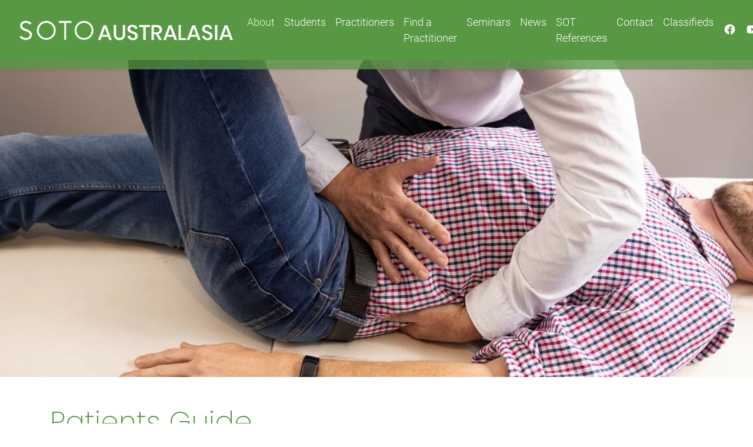

--- FILE ---
content_type: text/html; charset=UTF-8
request_url: https://soto.org.au/about/sot-general-info/patients-guide
body_size: 6828
content:
<!DOCTYPE HTML>
<html lang="en">
	<head>
		<meta charset="UTF-8">
		<meta http-equiv="X-UA-Compatible" content="IE=Edge" />
		<meta http-equiv="Cache-control" content="public">
		<meta name="viewport" content="width=device-width, height=device-height, initial-scale=1.0, minimum-scale=1.0">
		<meta name="keywords" content="category, your, system, spinal, nervous, chiropractic, pelvis, between, nerve, three, body, function, spine, balance, which, sacrum, chiropractor, blocks, correction, back, health, relationship, throughout, joints, occurs">
		<meta name="description" content="About Chiropractic Chiropractic is the second largest licensed health care profession in the world today. Founded over 100 years ago on the principal that">
		<meta http-equiv="imagetoolbar" content="no">
		<link rel="preconnect" href="https://fonts.googleapis.com">
		<title>Patients Guide | SOTO Australia</title>
					<link rel="shortcut icon" href="/_content_data/_images/favicon.ico" type="image/x-icon" />
				<script src="https://code.jquery.com/jquery-3.5.1.min.js" crossorigin="anonymous"></script>
		<script>
		jQuery.event.special.touchstart = {
			setup: function( _, ns, handle ){
				this.addEventListener("touchstart", handle, { passive: true });
			}
		};
		</script>

		<meta property="og:title" content="Patients Guide | SOTO Australia" />
		<meta property="og:type" content="website" />     
		<meta property="og:url" content="https://soto.org.au/about/sot-general-info/patients-guide" />
		<meta property="og:description" content="About Chiropractic Chiropractic is the second largest licensed health care profession in the world today. Founded over 100 years ago on the principal that" />
		<meta property="og:image" content="https://soto.org.au/_content_data/_images/xlarge/soto-290820-366.jpg" /><meta property="og:image:width" content="2000" /><meta property="og:image:height" content="1334" /><link type="text/css" rel="stylesheet" href="/_themes/soto/theme.min.css?1638846707">
<style>
#lblCartCount {
    font-size: 12px;
    color: #fff;
    vertical-align: top;
    margin-left: -5px; 
}
</style>
<!--

iKit Content Management
-----------------------
(c) grafixgarage.com

-->
	</head>
	<script>
	  (function(i,s,o,g,r,a,m){i['GoogleAnalyticsObject']=r;i[r]=i[r]||function(){
	  (i[r].q=i[r].q||[]).push(arguments)},i[r].l=1*new Date();a=s.createElement(o),
	  m=s.getElementsByTagName(o)[0];a.async=1;a.src=g;m.parentNode.insertBefore(a,m)
	  })(window,document,'script','//www.google-analytics.com/analytics.js','ga');

	  ga('create', 'UA-48262548-32', 'auto');
	  ga('send', 'pageview');

	</script>
<body id="ikitbody" class="position-relative txt pl48407  desktop">
<div class="modal fade" id="create_modal" tabindex="-1" role="dialog" aria-labelledby="create_modal" aria-hidden="true">
	<div class="modal-dialog" role="document">
		<div class="modal-content"></div>
	</div>
</div>
<div class="page-contain position-relative min-vh-100 featureimage ">
<div class="wrap">
<nav class="navbar navbar-expand-lg fixed-top shadow-sm navbar-dark bg-navbar bg-primary " role="navigation" id="primarynav" >
	<div class="container-fluid">
							<a class="navbar-brand h-auto d-none d-lg-block" href="/">
				<img src='/_content_data/_images/soto-hor-w2.png' alt="SOTO Australia" class="" id="logo-light">				<img src='/_content_data/_images/15_soto-hor-w2.png' alt="SOTO Australia" class="d-none" id="logo-dark">			</a>
						<button class="navbar-toggler" type="button" data-toggle="collapse" data-target="#navbarSupportedContent" aria-controls="navbarSupportedContent" aria-expanded="false" aria-label="Toggle navigation">
			<span class="navbar-toggler-icon"></span>
		</button>
		<div class="collapse navbar-collapse justify-content-end" id="navbarSupportedContent">
			<ul class="navbar-nav   py-3 py-md-0">
										<li class='nav-item active dropdown'>
															<a class='nav-link ' href="/about" >
								About</a>							<div class="dropdown-menu shadow" aria-labelledby="navbarDropdown">
																<div>										<a href="/about/sot-general-info" class="dropdown-item  d-flex justify-content-between align-items-center "><span>SOT General Info</span><i class='ml-3 fal fa-chevron-double-right'></i></a>
																			<div class="submenu dropdown-menu shadow">
											<div>															<a href="/about/sot-general-info/patients-guide" class="dropdown-item  active"><span>Patients Guide</span></a>
														</div><div>															<a href="/about/sot-general-info/faqs" class="dropdown-item "><span>FAQs</span></a>
														</div>										</div>
									</div><div>										<a href="/about/soto-australasia" class="dropdown-item  d-flex justify-content-between align-items-center "><span>SOTO Australasia</span><i class='ml-3 fal fa-chevron-double-right'></i></a>
																			<div class="submenu dropdown-menu shadow">
											<div>															<a href="/about/soto-australasia/board-of-directors" class="dropdown-item "><span>Board of Directors</span></a>
														</div>										</div>
									</div><div>										<a href="/about/international" class="dropdown-item  d-flex justify-content-between align-items-center "><span>International</span></a>
									</div>							</div>
												</li>
													<li class='hidden-xs menu_div'></li>
												<li class='nav-item dropdown'>
															<a class='nav-link ' href="/students" >
								Students</a>							<div class="dropdown-menu shadow" aria-labelledby="navbarDropdown">
																<div>										<a href="/students/membership-1" class="dropdown-item  d-flex justify-content-between align-items-center "><span>Membership</span></a>
									</div><div>										<a href="/students/sot-foundation-half-scholarship-application" class="dropdown-item  d-flex justify-content-between align-items-center "><span>SOT Foundation Half Scholarship Application</span></a>
									</div><div>										<a href="/students/want-to-be-a-sot-student-club-president" class="dropdown-item  d-flex justify-content-between align-items-center "><span>Want to be a SOT Student Club President?</span></a>
									</div><div>										<a href="/students/sot-students-members-only" class="dropdown-item  d-flex justify-content-between align-items-center "><span>SOT Students Members Only</span></a>
									</div><div>										<a href="/students/sot-student-members-shop" class="dropdown-item  d-flex justify-content-between align-items-center "><span>SOT Student Members Shop</span></a>
									</div>							</div>
												</li>
													<li class='hidden-xs menu_div'></li>
												<li class='nav-item dropdown'>
															<a class='nav-link ' href="/practitioners" >
								Practitioners</a>							<div class="dropdown-menu shadow" aria-labelledby="navbarDropdown">
																<div>										<a href="/practitioners/certification" class="dropdown-item  d-flex justify-content-between align-items-center "><span>Certification</span></a>
									</div><div>										<a href="/practitioners/soto-shop" class="dropdown-item  d-flex justify-content-between align-items-center "><span>Shop</span><i class='ml-3 fal fa-chevron-double-right'></i></a>
																			<div class="submenu dropdown-menu shadow">
																									<a href="/practitioners/soto-shop/Books--and--Manuals" class="dropdown-item ">Books and Manuals</a>
																												<a href="/practitioners/soto-shop/Media" class="dropdown-item ">Media</a>
																												<a href="/practitioners/soto-shop/Patient--pamphlets" class="dropdown-item ">Patient pamphlets</a>
																												<a href="/practitioners/soto-shop/Practitioner--References" class="dropdown-item ">Practitioner References</a>
																												<a href="/practitioners/soto-shop/Sacro--Iliac--Belts" class="dropdown-item ">Sacro Iliac Belts</a>
																												<a href="/practitioners/soto-shop/Skulls" class="dropdown-item ">Skulls</a>
																												<a href="/practitioners/soto-shop/SOT--Equipment" class="dropdown-item ">SOT Equipment</a>
																								</div>
									</div><div>										<a href="/practitioners/membership" class="dropdown-item  d-flex justify-content-between align-items-center "><span>Membership</span></a>
									</div><div>										<a href="/practitioners/sot-members-area" class="dropdown-item  d-flex justify-content-between align-items-center "><span>SOT Members Area</span></a>
									</div>							</div>
												</li>
													<li class='hidden-xs menu_div'></li>
												<li class='nav-item '>
															<a class='nav-link ' href="/find-a-practitioner" >
								Find a Practitioner</a>						</li>
													<li class='hidden-xs menu_div'></li>
												<li class='nav-item dropdown'>
															<a class='nav-link ' href="/seminars" >
								Seminars </a>							<div class="dropdown-menu shadow" aria-labelledby="navbarDropdown">
																<div>										<a href="/seminars/sot-foundation-seminar-series-outline" class="dropdown-item  d-flex justify-content-between align-items-center "><span>SOT Foundation Seminar Series Outline</span></a>
									</div><div>										<a href="/seminars/advanced-module-outlines" class="dropdown-item  d-flex justify-content-between align-items-center "><span>Advanced Module Outlines</span></a>
									</div><div>										<a href="/seminars/upcoming-events" class="dropdown-item  d-flex justify-content-between align-items-center "><span>Upcoming Events</span></a>
									</div>							</div>
												</li>
													<li class='hidden-xs menu_div'></li>
												<li class='nav-item '>
															<a class='nav-link ' href="/news" >
								News</a>						</li>
													<li class='hidden-xs menu_div'></li>
												<li class='nav-item '>
															<a class='nav-link ' href="/sot-references" >
								SOT References</a>						</li>
													<li class='hidden-xs menu_div'></li>
												<li class='nav-item '>
															<a class='nav-link ' href="/contact" >
								Contact</a>						</li>
													<li class='hidden-xs menu_div'></li>
												<li class='nav-item '>
															<a class='nav-link ' href="/classifieds" >
								Classifieds</a>						</li>
									</ul>
			<span class="navbar-nav d-flex flex-row">
				<a href="https://www.facebook.com/SOTOAustralasia" target="_blank" class=" nav-link external px-2" rel="noopener" title="facebook" alt="facebook"><em class='fab fa-fw fa-facebook'></em></a><a href="https://www.youtube.com/channel/UCJbSSsOjn2T5DBiq_79azHA" target="_blank" class=" nav-link external px-2" rel="noopener" title="youtube" alt="youtube"><em class='fab fa-fw fa-youtube'></em></a><a href="/account-login" target="_self" class="btn btn-light text-black-50 py-2 ml-2" rel="noopener" title="Login" alt="Login">Login</a>			</span>
		</div>
    </div>
</nav>
		<div id="featureimagebanner" class='min-vh-50 vh-lg-75 d-flex position-relative'>
			<div class="bannerimage position-absolute overflow-hidden h-100 w-100 ab-light d-flex justify-content-center">
								<img src="/_content_data/_images/medium/soto-290820-366.jpg" srcset="/_content_data/_images/medium/soto-290820-366.jpg 600w, /_content_data/_images/large/soto-290820-366.jpg 1600w, /_content_data/_images/xlarge/soto-290820-366.jpg 2000w"  class="align-center-center" data-adaptive-background alt="Patients Guide">
							</div>
					</div>
			<div class="container pt-5 contentpagetitle">
		<div class="row">
			<div class="col">
				<h1>Patients Guide</h1>
			</div>
		</div>
	</div>
	<div class="container" id="body_container">
	<div class="row txt">	
		<div class="col pt-5 pb-5" id="main_content_container">
		<p><strong>About Chiropractic</strong></p>
<p>Chiropractic is the second largest licensed health care profession in the world today.</p>
<p>Founded over 100 years ago on the principal that good health can be naturally sustained without drugs or surgery, Chiropractic focuses on the relationship between the human body's structure (primarily the spine) and function (primarily the nervous system) and how this connection impacts the restoration and preservation of your health.</p>
<p>When this relationship is compromised by a spinal bone interfering with the nervous system (vertebral subluxation, your Chiropractor delivers a spinal adjustment to facilitate normal nerve transmission, thus enabling the body's innate healing powers to begin the recuperation process.</p>
<p><strong>What is SOT?</strong></p>
<p>Comprehensive, gentle, and innovative, SOT enhances other chiropractic techniques and addresses the functional relationship between the Sacrum (base of the spine) the pelvis and the Occiput (base of the skull).&nbsp;</p>
<p>SOT was established in 1925 and has grown to become a highly respected technique throughout the Chiropractic community.&nbsp; Since its founding, it has continued to be studied, practiced and researched all over the world.</p>
<p><strong>How does SOT Work?</strong></p>
<p>One function of the sacrum is to pump Cerebro-Spinal Fluid (CSF) from the base of the spine, up the spinal canal to the brain and throughout the nervous system. The Occiput also helps to pump CSF which acts as the circulatory system for the brain and spinal cord and is essential for optimal health.</p>
<p>Following a physical assessment of the patient, the application of SOT techniques promotes optimal innate healing mechanics for the spine, pelvis, cranium, organs, extremities, nervous system, brain and muscles. These techniques promote balance, neurological integrity and integrated function of the organ structure and neurological mechanism.</p>
<h3><strong>The Three Categories</strong></h3>
<p>The category system of diagnosis and analysis provides your SOT Chiropractor with a logical, balanced approach to your care, leading to the most appropriate treatment approach for you.</p>
<p>The "Categories" represent the different ways your body will adapt or fail to adapt to misalignments.</p>
<p>Chiropractic Manipulative Reflex Technique (CMRT) is an effective approach to dealing with the issues that are a common cause of chronic subluxation.</p>
<p>&nbsp;</p>
<h4>Category One</h4>
<p>This occurs when the sacro-iliac joints become misaligned, or subluxated and has the effect of rotating the hips and tilting the sacrum. When the sacrum tilts it reduces its pumping ability, the cerebro-spinal fluid does not circulate as effectively and may lead to a lack of nutrition and an increased toxicity of the nervous system. Category One symptoms arise from this reduced nerve function and can affect many tissues and organs throughout the body.</p>
<h6>Correction of Category One</h6>
<p>When correcting a Category One subluxation, your Chiropractor will use two blocks that will be placed under your pelvis in specific positions and directions. Your body weight and breathing motions then normalise the sacro-iliac joints and assist the sacral pump which stimulates the movement of cerebro-spinal fluid. This improves nerve nutrition and removes toxins, which allows your nervous system to function at its optimum.</p>
<p>&nbsp;</p>
<h4>Category Two - Sprain of the Pelvis</h4>
<p>Category Two occurs when ligaments holding the sacroiliac joint are stretched or sprained, allowing the joint surfaces to separate. This disturbs the body's balance, nervous system, and our spine right up to our shoulders and neck and also our cranial system.</p>
<h6>Correction of Category Two</h6>
<p>The "Arm Fossa Test" is a specific test your Chiropractor will use to confirm a Category Two, along with other sensitive indicators. To correct a Category Two, blocks are placed under the pelvis and the weight of the body helps reposition the sacroiliac joints for healing. Usually you will notice your arm response and sensitive areas improve immediately as the blocks do their work.</p>
<p>&nbsp;</p>
<h4>Category Three - Lower Back, Discs &amp; Nerves</h4>
<p>Between each of the spinal vertebrae is a disc that act as shock absorbers as well as spacers between the bones. When our bodies work correctly, the discs allow enough space between the spinal bones for delicate nerves to exit. When our bodies are out of balance, these spaces can become compromised by an alteration to the disc, which may pinch or irritate the nerve just beside it.</p>
<h6>Correction of Category Three</h6>
<p>Category Three occurs when the lower back can no longer tolerate the physical stressors placed on it. This can be a sudden one-off event such as a lift, or it can be a pre-existing weakness that is aggravated. Often Category Three produces pain in the lower back and sometimes radiates down a leg as sciatica. Correction involves using blocks under the pelvis in a specific direction and position. Your weight and breathing help to balance the low back and take the pressure or irritation off the nerve to all the body to heal.</p>
<p>&nbsp;</p>
<p><a class="btn btn-primary" href="/find-a-practitioner">Search for S.O.T Chiropractors in your area.</a></p>		</div>
	</div>
</div>
</div>
<div class="footer bg-primary text-white">
<div class="container pt-5 text-white">
	<div class="row text-white">
		<div class="col-12 col-md-4 pb-3 pb-md-0">
			<img src="/_content_data/_images/soto-hor-w2.png" alt="SOTO Australia"  loading="lazy" class="img-fluid">
		</div>
		<div class='col-md-3 pb-3 pb-md-0 text-white'>
			<div class="mb-4 text-white">
								<a href="/contact"><div class="h6 text-uppercase text-white">Contact</div></a>
									<div class='mb-2'><a href='mailto:hello@soto.org.au' class="text-white">hello@soto.org.au</a></div>
													<div class='mb-2'><a href='tel:(07) 55762 132' class="text-white">(07) 55762 132</a></div>
												
			</div>
			<div class="mb-3 pb-md-0 text-white">
				<div class="h6 text-uppercase text-white">Follow</div><a href="https://www.facebook.com/SOTOAustralasia" target="_blank" rel="noopener" title="facebook" alt="facebook" class="text-white p-1 mr-1"><i class='fab fa-fw fa-facebook'></i></a><a href="https://www.youtube.com/channel/UCJbSSsOjn2T5DBiq_79azHA" target="_blank" rel="noopener" title="youtube" alt="youtube" class="text-white p-1 mr-1"><i class='fab fa-fw fa-youtube'></i></a>			</div>
		</div>
		
		<div class='col-md pb-3 pb-md-0'>
			<div class="mb-4">
								<div class="h6 text-uppercase text-white">Address</div>
									<div class='mb-2 text-white'>PO Box 2310<br />
Burleigh BC <br />
QLD 4220</div>
							</div>
			<div class="">
									<div class='mb-2 text-white'>Office Hours <br />
Monday - Thursday 10.00 am - 4.00 pm <br />
Friday - Closed</div>
											</div>
			
		</div>
	</div>
</div>
<div class="container py-3" style="font-size:12px">
	<div class='row'>
		<div class="col-12 col-md-6">&copy; Copyright 2026 SOTO Australia, All Rights Reserved</div>
		<div class="text-left text-md-right col-12 col-md-6">
					</div>
	</div>
</div>
</div>
<script>
$('.accordion').on('hide.bs.collapse', function (e) {
//	console.log($(this));
	//var $clickedBtn = $(e.target).data('bs.collapse').$trigger;
//	console.log($(e.target).data('bs.collapse'));
	$(e.target).parent().find('button .fa-minus-circle').addClass('d-none');
	$(e.target).parent().find('button .fa-plus-circle').removeClass('d-none');
	
  // do something...
});
$('.accordion').on('show.bs.collapse', function (e) {
	$(e.target).parent().find('button .fa-minus-circle').removeClass('d-none');
	$(e.target).parent().find('button .fa-plus-circle').addClass('d-none');
  // do something...
 // console.log($(this));
 // var $clickedBtn = $(e.target).data('bs.collapse').$trigger;
	//console.log($(e.target).parent().find('button i').removeClass('fa-minus-circle');
});
</script>

<style>
/* Basic modal styles */
#myModal {
	display: none;
	position: fixed;
	z-index: 1000;
	left: 50%;
	top: 50%;
	transform: translate(-50%, -50%);
	width: 50%;
	background-color: white;
	border: 2px solid #888;
	padding: 20px;
	box-shadow: 0 4px 8px rgba(0, 0, 0, 0.2);
	z-index: 9999;
}

#myModal .close {
	color: #aaa;
	float: right;
	font-size: 28px;
	font-weight: bold;
}

#myModal .close:hover,
#myModal .close:focus {
	color: black;
	text-decoration: none;
	cursor: pointer;
}
#myModal .title{
	font-weight:700;
}
#myModal h4{
	font-weight:400;
}


@media only screen and (max-width: 768px) {
  #myModal{
  	width:80% !important;
  }
}

@media only screen and (max-width: 420px) {
	#myModal img{
		width:100%;
	}
}

.memberonly .alert-info{
	display: none;
}

</style>

<!-- <div id="myModal" style="text-align: center;">
        <span class="close">&times;</span>
        <h2 class="title">2024 ANNUAL CONVENTION</h2>
		<h4>Below the belt:<br/> Pelvic Health for EVERY-BODY!</h4>
        <p>Fri 25th Oct 2.30pm -Sat 26th Oct 6.00pm<br/> Playford, Adelaide</p>
		<a href="https://www.tickettailor.com/events/sotoaustralasia/1267773" target="_blank"><img src="https://soto.org.au/_themes/soto/images/register_btn.png"/ width="300"></a>
    </div> -->

    <script src="https://code.jquery.com/jquery-3.6.0.min.js"></script>
    <script src="https://code.jquery.com/ui/1.12.1/jquery-ui.min.js"></script>
    <script>
        $(document).ready(function() {
            // Check if the current URL matches
            if (window.location.href === "https://soto.org.au/") {
                // Show the modal
                $('#myModal').fadeIn();
            }

            // Close the modal
            $('.close').click(function() {
                $('#myModal').fadeOut();
            });

            // Close the modal when clicking outside of it
            $(window).click(function(event) {
                if ($(event.target).is('#myModal')) {
                    $('#myModal').fadeOut();
                }
            });
        });
    </script>
	
	<script>
		document.addEventListener("DOMContentLoaded", function () {
			let originalForm = document.querySelector(".row .card");
			let clonedForm = originalForm.cloneNode(true);

			// Append the cloned form inside the "login-here" div
			document.querySelector(".login-here").appendChild(clonedForm);

			// Hide the original form
			originalForm.style.display = "none";

			// Ensure the cloned form submits properly
			let clonedSubmitButton = clonedForm.querySelector("button[type='submit']");
			clonedSubmitButton.addEventListener("click", function () {
				let clonedPasswordField = clonedForm.querySelector("input[name='password']");
				formhash(clonedForm, clonedPasswordField);
			});
		});
	</script>
	
	
<script>
(function () {
    const isHome =
        window.location.origin === "https://soto.org.au" &&
        (window.location.pathname === "/" || window.location.pathname === "");

    if (!isHome) {
        // Kill modal completely on subpages
        document.addEventListener("DOMContentLoaded", function () {
            const modal = document.getElementById("popupModal");
            if (modal) modal.remove();
        });
    }
})();
</script>

<!-- Popup Modal Structure -->
<div id="popupModal" style="display:none; position:fixed; top:0; left:0; width:100%; height:100%; background:rgba(0,0,0,0.5); z-index:1000;">
    <div style="background:#fff; width:80%; max-width:600px;height:300px; margin:10% auto; padding:20px; text-align:center; border-radius:10px; box-shadow:0px 4px 6px rgba(0,0,0,0.1);">
	 	<button onclick="closePopup()" style="color:#000; padding:5px 10px; border:none; border-radius:5px; cursor:pointer;float:right;">X</button>
		<br/><br/>
        <h2 style="margin-top:0;">SOT EVENTS IN 2026</h2>
        <p>Are you ready to level up?</p>
        
		<a href="https://www.tickettailor.com/events/sotoaustralasia" target="_blank" style="background-color: #50893D;color: #FFF;padding:10px 20px 10px 20px;border-radius: 15px;">View Events Here!</a><br/>
       
    </div>
</div>


<!-- JavaScript to Show Popup -->
<script>
document.addEventListener("DOMContentLoaded", function() {
    setTimeout(function() {
        document.getElementById("popupModal").style.display = "block";
    }, 1000); // Show popup after 2 seconds
});

function closePopup() {
    document.getElementById("popupModal").style.display = "none";
}
</script>




</div>
<script src="https://cdn.jsdelivr.net/npm/bootstrap@4.5.3/dist/js/bootstrap.bundle.min.js" crossorigin="anonymous" defer></script>
<script type="text/javascript" src="/components/_ikit/ikit.js?1638846707"></script>

<script type="text/javascript" src="/components/fontawesome5/js/all.min.js"></script></body>
</html>


--- FILE ---
content_type: application/javascript
request_url: https://soto.org.au/components/_ikit/ikit.js?1638846707
body_size: 1588
content:
$(function(){
	$(".addaptivecolour").each(function(){
		if($(this).hasClass("ab-dark")){
			$(this).addClass("text-light");
			$("h1", this).addClass("text-light");
			$("h2", this).addClass("text-light");
			$("h3", this).addClass("text-light");
			$("h4", this).addClass("text-light");
			$("h5", this).addClass("text-light");
			$("h6", this).addClass("text-light");
		}else if($(this).hasClass("ab-light")){
			$(this).addClass("text-dark");
			$("h1", this).addClass("text-dark");
			$("h2", this).addClass("text-dark");
			$("h3", this).addClass("text-dark");
			$("h4", this).addClass("text-dark");
			$("h5", this).addClass("text-dark");
			$("h6", this).addClass("text-dark");
		}
	});



	var transmenu = $("#primarynav").data("bgtransparent");
	var stmenu = $("#primarynav").data("st");
	if(transmenu == true){
		if($("#featureimagebanner").length == 0){
			$(".navbar").removeClass("bg-transparent");
		}else{
			window.onscroll = function() {scrollFunction()};
			function scrollFunction() {
				if (document.body.scrollTop > 80 || document.documentElement.scrollTop > 80) {
					$(".navbar").removeClass("bg-transparent");
					if($("#primarynav").data("defaultstyle") == "navbar-light"){
						$(".navbar").addClass("navbar-light");
						$(".navbar").removeClass("navbar-dark");
						
						$("#logo-dark").removeClass("d-none");
						$("#logo-light").addClass("d-none");
					}else{
						$(".navbar").addClass("navbar-dark");
						$(".navbar").removeClass("navbar-light");
						
						$("#logo-dark").addClass("d-none");
						$("#logo-light").removeClass("d-none");
					}
					/*
					$("#logo-dark").addClass("d-none");
					$("#logo-light").removeClass("d-none");*/
				} else {
					$(".navbar").addClass("bg-transparent");
					if($("body.desktop #featureimagebanner .bannerimage").hasClass("ab-light")){
						$(".navbar").removeClass("navbar-dark");
						$(".navbar").addClass("navbar-light");
						$("#logo-dark").removeClass("d-none");
						$("#logo-light").addClass("d-none");
					}else{						
						$(".navbar").addClass("navbar-dark");
						$("#logo-dark").addClass("d-none");
						
						$(".navbar").removeClass("navbar-light");
						$("#logo-light").removeClass("d-none");
					}
				}
			}

		}
	}else if(transmenu == "bg-semi-trans"){
		$(".navbar").attr("style", "background-color: " + stmenu + " !important");
		window.onscroll = function() {scrollFunction()};
		function scrollFunction() {
			if (document.body.scrollTop > 80 || document.documentElement.scrollTop > 80) {
				$(".navbar").attr("style", "");
				
			} else {
				
				$(".navbar").attr("style", "background-color: " + stmenu + " !important");
			}
		}
	}
	if($("#featureimagebanner .bannerimage").hasClass("ab-light")){
		if(transmenu == true){
			$(".navbar").removeClass("navbar-dark");
			$(".navbar").addClass("navbar-light");
			$("#logo-dark").removeClass("d-none");
			$("#logo-light").addClass("d-none");
		}
		$("#featureimagebanner .slidercontent h1").addClass("text-dark");
		$("#featureimagebanner .slidercontent h2").addClass("text-dark");
		$("#featureimagebanner .slidercontent h3").addClass("text-dark");
		$("#featureimagebanner .slidercontent h4").addClass("text-dark");
		$("#featureimagebanner .slidercontent h5").addClass("text-dark");
		$("#featureimagebanner .slidercontent h6").addClass("text-dark");
		$("#featureimagebanner .slidercontent").addClass("text-dark");
	}else if($("#featureimagebanner .bannerimage").hasClass("ab-dark")){
		$("#featureimagebanner .slidercontent h1").addClass("text-light");
		$("#featureimagebanner .slidercontent h2").addClass("text-light");
		$("#featureimagebanner .slidercontent h3").addClass("text-light");
		$("#featureimagebanner .slidercontent h4").addClass("text-light");
		$("#featureimagebanner .slidercontent h5").addClass("text-light");
		$("#featureimagebanner .slidercontent h6").addClass("text-light");
		$("#featureimagebanner .slidercontent").addClass("text-light");
		if(transmenu == true){
			$("#logo-dark").addClass("d-none");
			$("#logo-light").removeClass("d-none");
			$(".navbar").addClass("navbar-dark");
			$(".navbar").removeClass("navbar-light");
		}
	}
	function toggleDropdown (e) {
		const _d = $(e.target).closest('.dropdown'),
		_m = $('.dropdown-menu', _d);
		setTimeout(function(){
			const shouldOpen = e.type !== 'click' && _d.is(':hover');
			_m.toggleClass('show', shouldOpen);
			//console.log(_m.is(":entireonscreen"));
			_d.toggleClass('show', shouldOpen);
			$('[data-toggle="dropdown"]', _d).attr('aria-expanded', shouldOpen);
		}, e.type === 'mouseleave' ? 100 : 0);
	}
	function toggleDropdownMob (e) {
		console.log("triggered");
		console.log(e.type);
		const _d = $(e.target).closest('.dropdown'),
		_m = $('.dropdown-menu', _d);
		setTimeout(function(){
			const shouldOpen = e.type !== 'touchend';
			_m.toggleClass('show', shouldOpen);
			//console.log(_m.is(":entireonscreen"));
			_d.toggleClass('show', shouldOpen);
			$('[data-toggle="dropdown"]', _d).attr('aria-expanded', shouldOpen);
		}, e.type === 'touchend' ? 100 : 0);
		 if(e.type!="click"){
		 }
		 if(e.type=="click"){
			if(!$(this).hasClass("hover")){
				if($(this).next("div").hasClass("dropdown-menu")){
				$(this).addClass("hover");
				e.preventDefault();
				}
			   
			}
		}
	}

	$('body.desktop').on('mouseenter mouseleave','.dropdown a',toggleDropdown);
	$('body.desktop').on('click', 'a.dropdown-menu', toggleDropdown);
	$('body.mobile, body.tablet').on('touchstart click', '.dropdown > a', toggleDropdownMob);
	$('body.mobile, body.tablet').on('touchstart click', 'a.dropdown-item', toggleDropdownMob);
	  
	$("a.dropdown-item").mouseover(function(){
		if($(this).next().is('.submenu')){
			if($(this).next(".submenu").isOnScreen()){
			}else{
				$(this).next(".submenu").addClass("alignleft");
			}
		}
		//console.log($(this).next(".submenu").isOnScreen(true));
	})
});

$.fn.isOnScreen = function(partial){

    //let's be sure we're checking only one element (in case function is called on set)
    var t = $(this).first();

    //we're using getBoundingClientRect to get position of element relative to viewport
    //so we dont need to care about scroll position
    var box = t[0].getBoundingClientRect();

    //let's save window size
    var win = {
        h : $(window).height(),
        w : $(window).width()
    };

    //now we check against edges of element

    //firstly we check one axis
    //for example we check if left edge of element is between left and right edge of scree (still might be above/below)
    var topEdgeInRange = box.top >= 0 && box.top <= win.h;
    var bottomEdgeInRange = box.bottom >= 0 && box.bottom <= win.h;

    var leftEdgeInRange = box.left >= 0 && box.left <= win.w;
    var rightEdgeInRange = box.right >= 0 && box.right <= win.w;


    //here we check if element is bigger then window and 'covers' the screen in given axis
    var coverScreenHorizontally = box.left <= 0 && box.right >= win.w;
    var coverScreenVertically = box.top <= 0 && box.bottom >= win.h;

    //now we check 2nd axis
    var topEdgeInScreen = topEdgeInRange && ( leftEdgeInRange || rightEdgeInRange || coverScreenHorizontally );
    var bottomEdgeInScreen = bottomEdgeInRange && ( leftEdgeInRange || rightEdgeInRange || coverScreenHorizontally );

    var leftEdgeInScreen = leftEdgeInRange && ( topEdgeInRange || bottomEdgeInRange || coverScreenVertically );
    var rightEdgeInScreen = rightEdgeInRange && ( topEdgeInRange || bottomEdgeInRange || coverScreenVertically );

    //now knowing presence of each edge on screen, we check if element is partially or entirely present on screen
    var isPartiallyOnScreen = topEdgeInScreen || bottomEdgeInScreen || leftEdgeInScreen || rightEdgeInScreen;
    var isEntirelyOnScreen = topEdgeInScreen && bottomEdgeInScreen && leftEdgeInScreen && rightEdgeInScreen;

    return partial ? isPartiallyOnScreen : isEntirelyOnScreen;

};

$.expr.filters.onscreen = function(elem) {
  return $(elem).isOnScreen(true);
};

$.expr.filters.entireonscreen = function(elem) {
  return $(elem).isOnScreen(true);
};

--- FILE ---
content_type: text/plain
request_url: https://www.google-analytics.com/j/collect?v=1&_v=j102&a=2081928509&t=pageview&_s=1&dl=https%3A%2F%2Fsoto.org.au%2Fabout%2Fsot-general-info%2Fpatients-guide&ul=en-us%40posix&dt=Patients%20Guide%20%7C%20SOTO%20Australia&sr=1280x720&vp=1280x720&_u=IEBAAEABAAAAACAAI~&jid=792298857&gjid=2031576148&cid=225309748.1768916660&tid=UA-48262548-32&_gid=1870731597.1768916660&_r=1&_slc=1&z=889768270
body_size: -449
content:
2,cG-P78ZX7MRB0